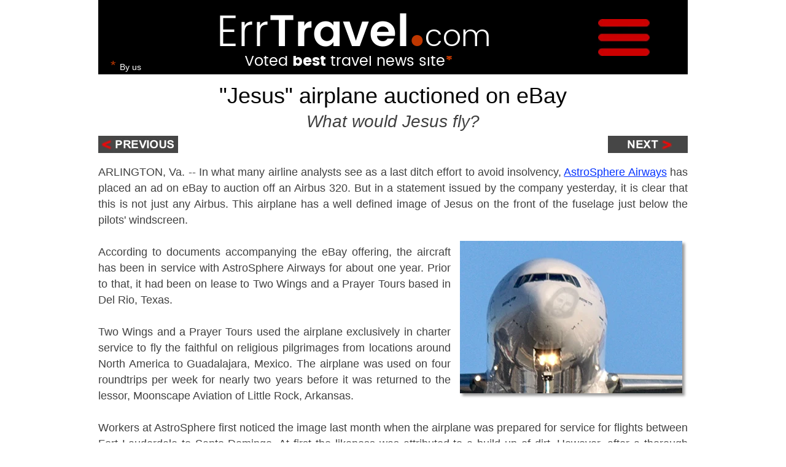

--- FILE ---
content_type: text/html
request_url: http://errtravel.com/jesus-airplane-auctioned-on-ebay.html
body_size: 11815
content:
<!DOCTYPE html>
<html>
<head>
<meta charset="UTF-8">
<title>Jesus airplane auctioned on eBay</title>
<meta name="referrer" content="same-origin">
<meta name="description" content="Workers at AstroSphere first noticed the image of Jesus last month when the airplane was prepared for service for flights between Fort Lauderdale to Santo Domingo.">
<link rel="canonical" href="https://errtravel.com/jesus-airplane-auctioned-on-ebay.html">
<meta name="google-site-verification" content="google-site-verification: google02166037031c02cc.html">
<meta name="robots" content="max-image-preview:large">
<meta name="viewport" content="width=device-width,initial-scale=1,shrink-to-fit=no">
<style>html,body{-webkit-text-zoom:reset !important}@font-face{font-display:block;font-family:Poppins;src:url('css/Poppins-Light.woff2') format('woff2'),url('css/Poppins-Light.woff') format('woff');font-weight:300}@font-face{font-display:block;font-family:"Poppins 3";src:url('css/Poppins-SemiBold.woff2') format('woff2'),url('css/Poppins-SemiBold.woff') format('woff');font-weight:600}@font-face{font-display:block;font-family:"Poppins 4";src:url('css/Poppins-Bold.woff2') format('woff2'),url('css/Poppins-Bold.woff') format('woff');font-weight:700}@font-face{font-display:block;font-family:"Lato 2";src:url('css/Lato-Regular.woff2') format('woff2'),url('css/Lato-Regular.woff') format('woff');font-weight:400}@font-face{font-display:block;font-family:"Poppins 1";src:url('css/Poppins-Regular.woff2') format('woff2'),url('css/Poppins-Regular.woff') format('woff');font-weight:400}body>div{font-size:0}p,span,h1,h2,h3,h4,h5,h6,a,li{margin:0;word-spacing:normal;word-wrap:break-word;-ms-word-wrap:break-word;pointer-events:auto;-ms-text-size-adjust:none !important;-moz-text-size-adjust:none !important;-webkit-text-size-adjust:none !important;text-size-adjust:none !important;max-height:10000000px}sup{font-size:inherit;vertical-align:baseline;position:relative;top:-0.4em}sub{font-size:inherit;vertical-align:baseline;position:relative;top:0.4em}ul{display:block;word-spacing:normal;word-wrap:break-word;line-break:normal;list-style-type:none;padding:0;margin:0;-moz-padding-start:0;-khtml-padding-start:0;-webkit-padding-start:0;-o-padding-start:0;-padding-start:0;-webkit-margin-before:0;-webkit-margin-after:0}li{display:block;white-space:normal}[data-marker]::before{content:attr(data-marker) ' ';-webkit-user-select:none;-khtml-user-select:none;-moz-user-select:none;-ms-user-select:none;-o-user-select:none;user-select:none;text-wrap:nowrap}li p{-webkit-touch-callout:none;-webkit-user-select:none;-khtml-user-select:none;-moz-user-select:none;-ms-user-select:none;-o-user-select:none;user-select:none}form{display:inline-block}a{text-decoration:inherit;color:inherit;-webkit-tap-highlight-color:rgba(0,0,0,0)}textarea{resize:none}.shm-l{float:left;clear:left}.shm-r{float:right;clear:right;shape-outside:content-box}.btf{display:none}.plyr{min-width:0 !important}html{font-family:sans-serif}body{font-size:0;margin:0;--z:1;zoom:var(--z)}audio,video{display:inline-block;vertical-align:baseline}audio:not([controls]){display:none;height:0}[hidden],template{display:none}a{background:0 0;outline:0}b,strong{font-weight:700}dfn{font-style:italic}h1,h2,h3,h4,h5,h6{font-size:1em;line-height:1;margin:0}img{border:0}svg:not(:root){overflow:hidden}button,input,optgroup,select,textarea{color:inherit;font:inherit;margin:0}button{overflow:visible}button,select{text-transform:none}button,html input[type=button],input[type=submit]{-webkit-appearance:button;cursor:pointer;box-sizing:border-box;white-space:normal}input[type=date],input[type=email],input[type=number],input[type=password],input[type=text],textarea{-webkit-appearance:none;appearance:none;box-sizing:border-box}button[disabled],html input[disabled]{cursor:default}button::-moz-focus-inner,input::-moz-focus-inner{border:0;padding:0}input{line-height:normal}input[type=checkbox],input[type=radio]{box-sizing:border-box;padding:0}input[type=number]::-webkit-inner-spin-button,input[type=number]::-webkit-outer-spin-button{height:auto}input[type=search]{-webkit-appearance:textfield;-moz-box-sizing:content-box;-webkit-box-sizing:content-box;box-sizing:content-box}input[type=search]::-webkit-search-cancel-button,input[type=search]::-webkit-search-decoration{-webkit-appearance:none}textarea{overflow:auto;box-sizing:border-box;border-color:#ddd}optgroup{font-weight:700}table{border-collapse:collapse;border-spacing:0}td,th{padding:0}blockquote{margin-block-start:0;margin-block-end:0;margin-inline-start:0;margin-inline-end:0}:-webkit-full-screen-ancestor:not(iframe){-webkit-clip-path:initial !important}
html{-webkit-font-smoothing:antialiased; -moz-osx-font-smoothing:grayscale}.menu-content{cursor:pointer;position:relative}li{-webkit-tap-highlight-color:rgba(0,0,0,0)}
#b{background-color:#fff}.ps190{margin-top:0;top:0;position:-webkit-sticky;position:-moz-sticky;position:-o-sticky;position:-ms-sticky;position:sticky}.v36{display:block}.s295{width:960px;margin-left:auto;margin-right:auto;min-height:128px}.z159{z-index:11;pointer-events:none}.v37{display:inline-block;vertical-align:top}.ps191{position:relative;margin-left:0;margin-top:0}.s296{min-width:960px;width:960px;min-height:128px}.z160{z-index:11}.s297{min-width:960px;width:960px;min-height:128px;line-height:0}.s298{min-width:960px;width:960px;height:121px}.c62{border:0;-webkit-border-radius:0;-moz-border-radius:0;border-radius:0;background-color:#000}.z161{z-index:12}.ps192{position:relative;margin-left:32px;margin-top:7px}.s299{min-width:897px;width:897px;min-height:84px}.s300{min-width:767px;width:767px;overflow:hidden;height:84px}.z162{z-index:13;pointer-events:auto}.p35{text-indent:0;padding-bottom:0;padding-right:0;text-align:center}.f151{font-family:Poppins;font-size:72px;font-size:calc(72px * var(--f));font-weight:300;font-style:normal;text-decoration:none;text-transform:none;letter-spacing:normal;color:#fff;background-color:initial;text-shadow:none;line-height:1px}.f152{font-family:Poppins;font-size:72px;font-size:calc(72px * var(--f));line-height:0.820;font-weight:300;font-style:normal;text-decoration:none;text-transform:none;letter-spacing:normal;color:#fff;background-color:initial;text-shadow:none}.f153{font-family:"Poppins 3";font-size:72px;font-size:calc(72px * var(--f));line-height:0.820;font-weight:600;font-style:normal;text-decoration:none;text-transform:none;letter-spacing:normal;color:#fff;background-color:initial;text-shadow:none}.f154{font-family:"Poppins 4";font-size:96px;font-size:calc(96px * var(--f));line-height:0.824;font-weight:700;font-style:normal;text-decoration:none;text-transform:none;letter-spacing:normal;color:#be3700;background-color:initial;text-shadow:none}.f155{font-family:Poppins;font-size:48px;font-size:calc(48px * var(--f));line-height:0.834;font-weight:300;font-style:normal;text-decoration:none;text-transform:none;letter-spacing:normal;color:#fff;background-color:initial;text-shadow:none}.v38{display:inline-block;vertical-align:top;overflow:visible}.ps193{position:relative;margin-left:750px;margin-top:-60px}.s301{min-width:147px;width:147px;height:60px}.z163{z-index:16;pointer-events:auto}.s302{min-width:147px;width:147px;min-height:60px;height:60px}.m9{padding:0px 0px 0px 0px}.mcv9{display:inline-block}.s303{min-width:147px;width:147px;min-height:60px}.c64{border:0;-webkit-border-radius:0;-moz-border-radius:0;border-radius:0;background-color:#000;background-repeat:no-repeat;background-position:50% 100%;background-size:contain;background-image:url(images/8/red-hamburger3-84.jpg)}.z164{pointer-events:none}.webp .c64{background-image:url(images/n/red-hamburger3-84.webp)}.ps194{position:relative;margin-left:0;margin-top:21px}.s304{min-width:147px;width:147px;overflow:hidden;height:18px}.z165{pointer-events:auto}.f156{font-family:"Lato 2";font-size:11px;font-size:calc(11px * var(--f));line-height:1.365;font-weight:400;font-style:normal;text-decoration:none;text-transform:none;letter-spacing:normal;color:transparent;background-color:initial;text-shadow:none}.v39{display:none}.ps195{position:relative;margin-left:-7px;margin-top:0}.s305{min-width:154px;width:154px;min-height:290px;height:290px}.z166{z-index:9999}.ml9{outline:0}.s306{min-width:152px;width:152px;height:29px}.s307{min-width:150px;width:150px;min-height:27px}.c65{border:1px solid #fff;-webkit-border-radius:0;-moz-border-radius:0;border-radius:0;background-color:#000}.ps196{position:relative;margin-left:0;margin-top:1px}.s308{min-width:150px;width:150px;overflow:hidden;height:25px}.p36{text-indent:0;padding-bottom:0;padding-right:0;text-align:right}.f157{font-family:Arial, Helvetica, sans-serif;font-size:16px;font-size:calc(16px * var(--f));line-height:1.313;font-weight:400;font-style:normal;text-decoration:none;text-transform:none;letter-spacing:normal;color:#fff;background-color:initial;text-shadow:none}.ps197{position:relative;margin-left:0;margin-top:0}.s309{min-width:154px;width:154px;height:29px}.s310{min-width:152px;width:152px;min-height:27px}.s311{min-width:152px;width:152px;overflow:hidden;height:25px}.ps198{position:relative;margin-left:208px;margin-top:0}.s312{min-width:400px;width:400px;overflow:hidden;height:21px}.z167{z-index:14;pointer-events:auto}.f158{font-family:"Poppins 1";font-size:24px;font-size:calc(24px * var(--f));line-height:0.793;font-weight:400;font-style:normal;text-decoration:none;text-transform:none;letter-spacing:normal;color:#fff;background-color:initial;text-shadow:none}.f159{font-family:"Poppins 4";font-size:24px;font-size:calc(24px * var(--f));line-height:0.793;font-weight:700;font-style:normal;text-decoration:none;text-transform:none;letter-spacing:normal;color:#fff;background-color:initial;text-shadow:none}.f160{font-family:"Poppins 4";font-size:24px;font-size:calc(24px * var(--f));line-height:0.793;font-weight:700;font-style:normal;text-decoration:none;text-transform:none;letter-spacing:normal;color:#be3700;background-color:initial;text-shadow:none}.ps199{position:relative;margin-left:20px;margin-top:-25px}.s313{min-width:83px;width:83px;overflow:hidden;height:32px}.z168{z-index:15;pointer-events:auto}.p37{text-indent:0;padding-bottom:0;padding-right:0;text-align:left}.f161{font-family:Arial, Helvetica, sans-serif;font-size:22px;font-size:calc(22px * var(--f));font-weight:400;font-style:normal;text-decoration:none;text-transform:none;letter-spacing:normal;color:#be3700;background-color:initial;text-shadow:none;line-height:1px}.f162{font-family:Arial, Helvetica, sans-serif;font-size:22px;font-size:calc(22px * var(--f));line-height:0.956;font-weight:400;font-style:normal;text-decoration:none;text-transform:none;letter-spacing:normal;color:#be3700;background-color:initial;text-shadow:none}.f163{font-family:Arial, Helvetica, sans-serif;font-size:22px;font-size:calc(22px * var(--f));line-height:0.956;font-weight:400;font-style:normal;text-decoration:none;text-transform:none;letter-spacing:normal;color:#fff;background-color:initial;text-shadow:none}.f164{font-family:Arial, Helvetica, sans-serif;font-size:14px;font-size:calc(14px * var(--f));line-height:0.858;font-weight:400;font-style:normal;text-decoration:none;text-transform:none;letter-spacing:normal;color:#fff;background-color:initial;text-shadow:none}.ps200{position:relative;margin-top:-2px}.s314{width:960px;margin-left:auto;margin-right:auto;min-height:95px}.ps201{position:relative;margin-left:0;margin-top:0}.s315{min-width:960px;width:960px;min-height:95px}.s316{min-width:960px;width:960px;min-height:95px;line-height:0}.s317{min-width:960px;width:960px;overflow:hidden;height:61px}.z169{z-index:2;pointer-events:auto}.f165{font-family:Arial, Helvetica, sans-serif;font-size:36px;font-size:calc(36px * var(--f));line-height:1.640;font-weight:400;font-style:normal;text-decoration:none;text-transform:none;letter-spacing:normal;color:#000;background-color:initial;text-shadow:none}.ps202{position:relative;margin-left:0;margin-top:-11px}.s318{min-width:960px;width:960px;overflow:hidden;height:45px}.z170{z-index:3;pointer-events:auto}.f166{font-family:Arial, Helvetica, sans-serif;font-size:28px;font-size:calc(28px * var(--f));line-height:1.572;font-weight:400;font-style:italic;text-decoration:none;text-transform:none;letter-spacing:normal;color:#404040;background-color:initial;text-shadow:none}.ps203{margin-top:0;top:128px;position:-webkit-sticky;position:-moz-sticky;position:-o-sticky;position:-ms-sticky;position:sticky}.s319{width:960px;margin-left:auto;margin-right:auto;min-height:28px}.z171{z-index:8;pointer-events:none}.ps204{position:relative;margin-left:0;margin-top:0}.s320{min-width:960px;width:960px;min-height:28px}.z172{z-index:8}.ps205{position:relative;margin-left:0;margin-top:0}.s321{min-width:130px;width:130px;min-height:28px;height:28px}.z173{z-index:10;pointer-events:auto}.a9{display:block}.i28{position:absolute;left:0;width:130px;height:28px;top:0;border:0}.ps206{position:relative;margin-left:700px;margin-top:0}.s322{min-width:130px;width:130px;min-height:28px;height:28px}.z174{z-index:9;pointer-events:auto}.i29{position:absolute;left:0;width:130px;height:28px;top:0;border:0}.c66{display:block;position:relative;pointer-events:none;min-width:960px;width:100%;overflow:hidden;margin-top:18px;min-height:732px}.ps207{position:relative;margin-top:0}.s323{width:960px;margin-left:auto;margin-right:auto;min-height:732px}.ps208{position:relative;margin-left:0;margin-top:0}.s324{min-width:960px;width:960px;min-height:732px}.s325{min-width:960px;width:960px;min-height:732px;line-height:0}.s326{min-width:960px;width:960px;overflow:hidden;height:732px}.c67{font-family:Arial, Helvetica, sans-serif;font-size:18px;font-size:calc(18px * var(--f));line-height:1.445;font-weight:400;font-style:normal;text-decoration:none;text-transform:none;letter-spacing:normal;color:initial;background-color:initial}.z175{z-index:1;pointer-events:auto}.shm61{display:block;float:left;clear:left;width:0;height:110px;shape-outside:polygon(0px 0px, 0px 110px, 0px 110px, 0px 0px);-webkit-shape-outside:polygon(0px 0px, 0px 110px, 0px 110px, 0px 0px)}.shm62{display:block;float:right;clear:right;height:110px;width:0;shape-outside:polygon(0px 0px, 0px 110px, 0px 110px, 0px 0px);-webkit-shape-outside:polygon(0px 0px, 0px 110px, 0px 110px, 0px 0px)}.shm63{display:block;float:left;clear:left;width:0;height:286px;shape-outside:polygon(0px 0px, 0px 286px, 0px 286px, 0px 0px);-webkit-shape-outside:polygon(0px 0px, 0px 286px, 0px 286px, 0px 0px)}.shm64{display:block;float:right;clear:right;height:286px;width:386px;shape-outside:polygon(386px 286px, 0px 286px, 0px 0px, 386px 0px);-webkit-shape-outside:polygon(386px 286px, 0px 286px, 0px 0px, 386px 0px)}.shm65{display:block;float:left;clear:left;width:0;height:336px;shape-outside:polygon(0px 0px, 0px 336px, 0px 336px, 0px 0px);-webkit-shape-outside:polygon(0px 0px, 0px 336px, 0px 336px, 0px 0px)}.shm66{display:block;float:right;clear:right;height:336px;width:0;shape-outside:polygon(0px 0px, 0px 336px, 0px 336px, 0px 0px);-webkit-shape-outside:polygon(0px 0px, 0px 336px, 0px 336px, 0px 0px)}.p38{text-indent:0;padding-bottom:0;padding-right:0;text-align:justify}.f167{font-family:Arial, Helvetica, sans-serif;font-size:18px;font-size:calc(18px * var(--f));line-height:1.445;font-weight:400;font-style:normal;text-decoration:none;text-transform:none;letter-spacing:normal;color:#404040;background-color:initial;text-shadow:none}.f168{font-family:Arial, Helvetica, sans-serif;font-size:18px;font-size:calc(18px * var(--f));line-height:1.445;font-weight:400;font-style:normal;text-decoration:underline;text-transform:none;letter-spacing:normal;color:#0432ff;background-color:initial;text-shadow:none}.ps209{position:relative;margin-left:589px;margin-top:-607px}.s327{min-width:362px;width:362px;min-height:248px;height:248px}.z176{z-index:4;pointer-events:auto}.i30{position:absolute;left:0;width:362px;height:248px;top:0;box-shadow:4px 4px 4px rgba(0,0,0,0.4);border:0}.ps210{position:relative;margin-top:24px}.s328{width:960px;margin-left:auto;margin-right:auto;min-height:138px}.ps211{position:relative;margin-left:0;margin-top:-2px}.s329{min-width:960px;width:960px;min-height:140px}.z177{z-index:7}.s330{min-width:960px;width:960px;min-height:6px}.c68{border-top:2px solid #be3700;border-bottom:2px solid #be3700;-webkit-border-radius:0;-moz-border-radius:0;border-radius:0;background-color:#cddee8}.z178{z-index:6}.ps212{position:relative;margin-left:0;margin-top:-2px}.s331{min-width:960px;width:960px;overflow:hidden;height:132px}.z179{z-index:5;pointer-events:auto}.f169{font-family:Arial, Helvetica, sans-serif;font-size:10px;font-size:calc(10px * var(--f));line-height:1.601;font-weight:400;font-style:normal;text-decoration:none;text-transform:none;letter-spacing:normal;color:#000;background-color:initial;text-shadow:none}body{--d:0;--s:960}@media (min-width:768px) and (max-width:959px) {.s295{width:768px;min-height:117px}.s296{min-width:768px;width:768px;min-height:117px}.s297{min-width:768px;width:768px;min-height:117px}.s298{min-width:768px;width:768px;height:117px}.ps192{margin-left:0;margin-top:2px}.s299{min-width:700px;width:700px;min-height:95px}.s300{min-width:698px;width:698px;height:95px}.f151{font-size:57px;font-size:calc(57px * var(--f))}.f152{font-size:57px;font-size:calc(57px * var(--f));line-height:0.826}.f153{font-size:57px;font-size:calc(57px * var(--f));line-height:0.826}.f155{font-size:38px;font-size:calc(38px * var(--f));line-height:0.817}.ps193{margin-left:647px;margin-top:-61px}.s301{min-width:53px;width:53px;height:45px}.s302{min-width:53px;width:53px;min-height:45px;height:45px}.s303{min-width:53px;width:53px;min-height:45px}.c64{background-image:url(images/l/red-hamburger3-53.jpg)}.webp .c64{background-image:url(images/2/red-hamburger3-53.webp)}.ps194{margin-top:15px}.s304{min-width:53px;width:53px;height:15px}.f156{font-size:9px;font-size:calc(9px * var(--f));line-height:1.334}.ps195{margin-left:-73px}.s305{min-width:126px;width:126px;min-height:230px;height:230px}.s306{min-width:126px;width:126px;height:23px}.s307{min-width:124px;width:124px;min-height:21px}.s308{min-width:124px;width:124px;height:18px}.f157{font-size:12px;font-size:calc(12px * var(--f));line-height:1.251}.s309{min-width:126px;width:126px;height:23px}.s310{min-width:124px;width:124px;min-height:21px}.s311{min-width:124px;width:124px;height:18px}.ps198{margin-left:191px;margin-top:-12px}.s312{min-width:320px;width:320px;height:32px}.f158{font-size:19px;font-size:calc(19px * var(--f));line-height:0.843}.f159{font-size:19px;font-size:calc(19px * var(--f));line-height:0.843}.ps199{margin-left:5px;margin-top:-30px}.s313{min-width:70px;width:70px;height:22px}.f161{font-size:24px;font-size:calc(24px * var(--f))}.f162{font-size:24px;font-size:calc(24px * var(--f));line-height:0.918}.f163{font-size:14px;font-size:calc(14px * var(--f));line-height:0.858}.ps200{margin-top:5px}.s314{width:768px;min-height:86px}.ps201{margin-left:9px}.s315{min-width:749px;width:749px;min-height:86px}.s316{min-width:749px;width:749px;min-height:86px}.s317{min-width:749px;width:749px;height:68px}.f165{font-size:28px;font-size:calc(28px * var(--f));line-height:1.572}.ps202{margin-top:-25px}.s318{min-width:749px;width:749px;height:43px}.f166{font-size:18px;font-size:calc(18px * var(--f));line-height:1.168;color:#000}.ps203{margin-top:-18px;top:117px}.s319{width:768px;min-height:22px}.ps204{margin-left:1px}.s320{min-width:767px;width:767px;min-height:22px}.s321{min-width:77px;width:77px;min-height:22px;height:22px}.i28{width:77px;height:17px;top:2px}.ps206{margin-left:613px}.s322{min-width:77px;width:77px;min-height:22px;height:22px}.i29{width:77px;height:17px;top:2px}.c66{min-width:768px;margin-top:24px;min-height:733px}.s323{width:768px;min-height:733px}.ps208{margin-left:9px}.s324{min-width:749px;width:749px;min-height:733px}.s325{min-width:749px;width:749px;min-height:733px}.s326{min-width:749px;width:749px;height:733px}.shm61{height:147px;shape-outside:polygon(0px 0px, 0px 147px, 0px 147px, 0px 0px);-webkit-shape-outside:polygon(0px 0px, 0px 147px, 0px 147px, 0px 0px)}.shm62{height:147px;shape-outside:polygon(0px 0px, 0px 147px, 0px 147px, 0px 0px);-webkit-shape-outside:polygon(0px 0px, 0px 147px, 0px 147px, 0px 0px)}.shm63{height:243px;shape-outside:polygon(0px 0px, 0px 243px, 0px 243px, 0px 0px);-webkit-shape-outside:polygon(0px 0px, 0px 243px, 0px 243px, 0px 0px)}.shm64{height:243px;width:278px;shape-outside:polygon(278px 243px, 0px 243px, 0px 0px, 278px 0px);-webkit-shape-outside:polygon(278px 243px, 0px 243px, 0px 0px, 278px 0px)}.shm65{height:343px;shape-outside:polygon(0px 0px, 0px 343px, 0px 343px, 0px 0px);-webkit-shape-outside:polygon(0px 0px, 0px 343px, 0px 343px, 0px 0px)}.shm66{height:343px;shape-outside:polygon(0px 0px, 0px 343px, 0px 343px, 0px 0px);-webkit-shape-outside:polygon(0px 0px, 0px 343px, 0px 343px, 0px 0px)}.ps209{margin-left:483px;margin-top:-574px}.s327{min-width:266px;width:266px;min-height:211px;height:211px}.i30{width:266px;height:211px}.ps210{margin-top:6px}.s328{width:768px;min-height:145px}.ps211{margin-left:9px}.s329{min-width:749px;width:749px;min-height:147px}.s330{min-width:749px;width:749px;min-height:4px}.ps212{margin-top:0}.s331{min-width:749px;width:749px;height:139px}body{--d:1;--s:768}}@media (min-width:480px) and (max-width:767px) {.ps190{margin-top:1px}.s295{width:480px;min-height:87px}.s296{min-width:480px;width:480px;min-height:87px}.s297{min-width:480px;width:480px;min-height:87px}.s298{min-width:480px;width:480px;height:87px}.ps192{margin-left:30px;margin-top:12px}.s299{min-width:419px;width:419px;min-height:48px}.s300{min-width:359px;width:359px;height:38px}.f151{font-size:45px;font-size:calc(45px * var(--f))}.f152{font-size:45px;font-size:calc(45px * var(--f));line-height:0.823}.f153{font-size:45px;font-size:calc(45px * var(--f));line-height:0.823}.f154{font-size:36px;font-size:calc(36px * var(--f));line-height:0.807}.f155{font-size:30px;font-size:calc(30px * var(--f))}.ps193{margin-left:6px;margin-top:15px}.s301{min-width:54px;width:54px;height:33px}.s302{min-width:54px;width:54px;min-height:33px;height:33px}.s303{min-width:54px;width:54px;min-height:33px}.c64{background-image:url(images/c/red-hamburger3-46.jpg)}.webp .c64{background-image:url(images/6/red-hamburger3-46.webp)}.ps194{margin-top:10px}.s304{min-width:54px;width:54px;height:13px}.f156{font-family:Arial, Helvetica, sans-serif;font-size:6px;font-size:calc(6px * var(--f));line-height:1.501}.ps195{margin-left:-107px}.s305{min-width:161px;width:161px;min-height:281px;height:281px}.s306{min-width:161px;width:161px}.s307{min-width:159px;width:159px}.s308{min-width:159px;width:159px}.ps197{margin-top:-1px}.s309{min-width:161px;width:161px}.s310{min-width:159px;width:159px}.s311{min-width:159px;width:159px}.ps198{margin-left:67px;margin-top:-10px}.s312{min-width:285px;width:285px;height:25px}.f158{font-size:18px;font-size:calc(18px * var(--f));line-height:0.834}.f159{font-size:18px;font-size:calc(18px * var(--f));line-height:0.834}.f160{font-size:18px;font-size:calc(18px * var(--f));line-height:0.834}.ps199{margin-left:10px;margin-top:-22px}.s313{min-width:75px;width:75px;height:22px}.f161{font-size:18px;font-size:calc(18px * var(--f))}.f162{font-size:18px;font-size:calc(18px * var(--f));line-height:0.890}.f163{font-size:18px;font-size:calc(18px * var(--f));line-height:0.890}.f164{font-size:12px;font-size:calc(12px * var(--f));line-height:0.918}.ps200{margin-top:0}.s314{width:480px;min-height:98px}.ps201{margin-left:5px}.s315{min-width:471px;width:471px;min-height:98px}.s316{min-width:471px;width:471px;min-height:98px}.s317{min-width:471px;width:471px;height:98px}.f165{font-size:24px;font-size:calc(24px * var(--f));line-height:2.043}.ps202{margin-top:-59px}.s318{min-width:471px;width:471px;height:26px}.f166{font-size:16px;font-size:calc(16px * var(--f));line-height:1.126;color:#000}.ps203{margin-top:-38px;top:87px}.s319{width:480px;min-height:14px}.s320{min-width:480px;width:480px;min-height:14px}.ps205{margin-top:1px}.s321{min-width:62px;width:62px;min-height:13px;height:13px}.i28{left:1px;width:60px;height:13px}.ps206{margin-left:356px}.s322{min-width:62px;width:62px;min-height:14px;height:14px}.i29{width:62px;height:13px;top:1px}.c66{min-width:480px;margin-top:13px;min-height:543px}.s323{width:480px;min-height:543px}.s324{min-width:480px;width:480px;min-height:543px}.s325{min-width:480px;width:480px;min-height:543px}.s326{min-width:480px;width:480px;height:543px}.c67{font-size:12px;font-size:calc(12px * var(--f));line-height:1.334}.shm61{height:90px;shape-outside:polygon(0px 0px, 0px 90px, 0px 90px, 0px 0px);-webkit-shape-outside:polygon(0px 0px, 0px 90px, 0px 90px, 0px 0px)}.shm62{height:90px;shape-outside:polygon(0px 0px, 0px 90px, 0px 90px, 0px 0px);-webkit-shape-outside:polygon(0px 0px, 0px 90px, 0px 90px, 0px 0px)}.shm63{height:255px;shape-outside:polygon(0px 0px, 0px 255px, 0px 255px, 0px 0px);-webkit-shape-outside:polygon(0px 0px, 0px 255px, 0px 255px, 0px 0px)}.shm64{height:255px;width:248px;shape-outside:polygon(248px 255px, 0px 255px, 0px 0px, 248px 0px);-webkit-shape-outside:polygon(248px 255px, 0px 255px, 0px 0px, 248px 0px)}.shm65{height:198px;shape-outside:polygon(0px 0px, 0px 198px, 0px 198px, 0px 0px);-webkit-shape-outside:polygon(0px 0px, 0px 198px, 0px 198px, 0px 0px)}.shm66{height:198px;shape-outside:polygon(0px 0px, 0px 198px, 0px 198px, 0px 0px);-webkit-shape-outside:polygon(0px 0px, 0px 198px, 0px 198px, 0px 0px)}.f167{font-size:12px;font-size:calc(12px * var(--f));line-height:1.334;color:#000}.f168{font-size:12px;font-size:calc(12px * var(--f));line-height:1.334}.f168:visited{font-size:12px;font-size:calc(12px * var(--f));line-height:1.334}.f168:hover{font-size:12px;font-size:calc(12px * var(--f));line-height:1.334}.f168:active{font-size:12px;font-size:calc(12px * var(--f));line-height:1.334}.ps209{margin-left:240px;margin-top:-445px}.s327{min-width:235px;width:235px;min-height:231px;height:231px}.i30{width:235px;height:231px}.ps210{margin-top:0}.s328{width:480px;min-height:223px}.s329{min-width:480px;width:480px;min-height:225px}.s330{min-width:480px;width:480px;min-height:4px}.ps212{margin-top:9px}.s331{min-width:480px;width:480px;height:208px}body{--d:2;--s:480}}@media (max-width:479px) {.s295{width:320px;min-height:58px}.s296{min-width:320px;width:320px;min-height:58px}.s297{min-width:320px;width:320px;min-height:58px}.s298{min-width:320px;width:320px;height:58px}.ps192{margin-left:20px;margin-top:0}.s299{min-width:275px;width:275px;min-height:40px}.s300{min-width:239px;width:239px;height:29px}.f151{font-size:30px;font-size:calc(30px * var(--f))}.f152{font-size:30px;font-size:calc(30px * var(--f));line-height:0.834}.f153{font-size:30px;font-size:calc(30px * var(--f));line-height:0.834}.f154{font-size:36px;font-size:calc(36px * var(--f));line-height:0.807}.f155{font-size:20px;font-size:calc(20px * var(--f));line-height:0.801}.ps193{margin-left:0;margin-top:18px}.s301{min-width:36px;width:36px;height:22px}.s302{min-width:36px;width:36px;min-height:22px;height:22px}.s303{min-width:36px;width:36px;min-height:22px}.c64{background-image:url(images/8/red-hamburger3-31.jpg)}.webp .c64{background-image:url(images/p/red-hamburger3-31.webp)}.ps194{margin-top:6px}.s304{min-width:36px;width:36px;height:9px}.f156{font-family:Arial, Helvetica, sans-serif;font-size:4px;font-size:calc(4px * var(--f));line-height:1.501}.ps195{margin-left:-71px}.s305{min-width:107px;width:107px;min-height:181px;height:181px}.s306{min-width:107px;width:107px;height:19px}.s307{min-width:105px;width:105px;min-height:17px}.ps196{margin-top:0}.s308{min-width:105px;width:105px;height:17px}.f157{font-size:11px;font-size:calc(11px * var(--f));line-height:1.274}.ps197{margin-top:-1px}.s309{min-width:107px;width:107px;height:19px}.s310{min-width:105px;width:105px;min-height:17px}.s311{min-width:105px;width:105px;height:17px}.ps198{margin-left:45px;margin-top:-11px}.s312{min-width:190px;width:190px;height:14px}.f158{font-size:12px;font-size:calc(12px * var(--f));line-height:0.834}.f159{font-size:12px;font-size:calc(12px * var(--f));line-height:0.834}.f160{font-size:14px;font-size:calc(14px * var(--f));line-height:0.858}.ps199{margin-left:4px;margin-top:-19px}.s313{min-width:50px;width:50px;height:15px}.f161{font-size:14px;font-size:calc(14px * var(--f))}.f162{font-size:14px;font-size:calc(14px * var(--f));line-height:0.858}.f163{font-size:14px;font-size:calc(14px * var(--f));line-height:0.858}.f164{font-size:10px;font-size:calc(10px * var(--f));line-height:0.901}.ps200{margin-top:8px}.s314{width:320px;min-height:37px}.s315{min-width:320px;width:320px;min-height:37px}.s316{min-width:320px;width:320px;min-height:37px}.s317{min-width:320px;width:320px;height:34px}.f165{font-size:14px;font-size:calc(14px * var(--f));line-height:1.144}.ps202{margin-top:-18px}.s318{min-width:320px;width:320px;height:21px}.f166{font-size:12px;font-size:calc(12px * var(--f));line-height:1.668}.ps203{margin-top:-4px;top:58px}.s319{width:320px;min-height:16px}.s320{min-width:320px;width:320px;min-height:16px}.ps205{margin-top:1px}.s321{min-width:55px;width:55px;min-height:15px;height:15px}.i28{width:55px;height:12px;top:1px}.ps206{margin-left:213px}.s322{min-width:52px;width:52px;min-height:15px;height:15px}.i29{width:52px;height:11px;top:2px}.c66{min-width:320px;margin-top:9px;min-height:627px}.s323{width:320px;min-height:627px}.ps208{margin-left:7px}.s324{min-width:313px;width:313px;min-height:627px}.s325{min-width:313px;width:313px;min-height:627px}.s326{min-width:303px;width:303px;height:627px}.c67{font-size:12px;font-size:calc(12px * var(--f));line-height:1.168}.shm61{height:111px;shape-outside:polygon(0px 0px, 0px 111px, 0px 111px, 0px 0px);-webkit-shape-outside:polygon(0px 0px, 0px 111px, 0px 111px, 0px 0px)}.shm62{height:111px;shape-outside:polygon(0px 0px, 0px 111px, 0px 111px, 0px 0px);-webkit-shape-outside:polygon(0px 0px, 0px 111px, 0px 111px, 0px 0px)}.shm63{height:208px;shape-outside:polygon(0px 0px, 0px 208px, 0px 208px, 0px 0px);-webkit-shape-outside:polygon(0px 0px, 0px 208px, 0px 208px, 0px 0px)}.shm64{height:208px;width:162px;shape-outside:polygon(162px 208px, 0px 208px, 0px 0px, 162px 0px);-webkit-shape-outside:polygon(162px 208px, 0px 208px, 0px 0px, 162px 0px)}.shm65{height:308px;shape-outside:polygon(0px 0px, 0px 308px, 0px 308px, 0px 0px);-webkit-shape-outside:polygon(0px 0px, 0px 308px, 0px 308px, 0px 0px)}.shm66{height:308px;shape-outside:polygon(0px 0px, 0px 308px, 0px 308px, 0px 0px);-webkit-shape-outside:polygon(0px 0px, 0px 308px, 0px 308px, 0px 0px)}.f167{font-size:12px;font-size:calc(12px * var(--f));line-height:1.168}.f168{font-size:12px;font-size:calc(12px * var(--f));line-height:1.168}.f168:visited{font-size:12px;font-size:calc(12px * var(--f));line-height:1.168}.f168:hover{font-size:12px;font-size:calc(12px * var(--f));line-height:1.168}.f168:active{font-size:12px;font-size:calc(12px * var(--f));line-height:1.168}.ps209{margin-left:146px;margin-top:-511px}.s327{min-width:167px;width:167px;min-height:190px;height:190px}.i30{width:167px;height:190px}.ps210{margin-top:8px}.s328{width:320px;min-height:290px}.ps211{margin-left:7px}.s329{min-width:303px;width:303px;min-height:292px}.s330{min-width:303px;width:303px;min-height:4px}.ps212{margin-top:4px}.s331{min-width:303px;width:303px;height:280px}body{--d:3;--s:320}}@media (min-width:960px) and (-webkit-min-device-pixel-ratio:1.7), (min-width:960px) and (min-resolution:144dpi) {.c64{background-image:url(images/a/red-hamburger3-168.jpg)}.webp .c64{background-image:url(images/j/red-hamburger3-168.webp)}}@media (min-width:768px) and (max-width:959px) and (min-width:768px) and (-webkit-min-device-pixel-ratio:1.7), (min-width:768px) and (max-width:959px) and (min-width:768px) and (min-resolution:144dpi) {.c64{background-image:url(images/p/red-hamburger3-106.jpg)}.webp .c64{background-image:url(images/c/red-hamburger3-106.webp)}}@media (min-width:480px) and (max-width:767px) and (min-width:480px) and (-webkit-min-device-pixel-ratio:1.7), (min-width:480px) and (max-width:767px) and (min-width:480px) and (min-resolution:144dpi) {.c64{background-image:url(images/r/red-hamburger3-92.jpg)}.webp .c64{background-image:url(images/8/red-hamburger3-92.webp)}}@media (max-width:479px) and (min-width:320px) and (-webkit-min-device-pixel-ratio:1.7), (max-width:479px) and (min-width:320px) and (min-resolution:144dpi) {.c64{background-image:url(images/c/red-hamburger3-62.jpg)}.webp .c64{background-image:url(images/2/red-hamburger3-62.webp)}}</style>
<meta name="keywords" content="AstroSphere Airways, Jesus, Airbus 320, eBay, What would Jesus, Two Wings and a Prayer, Del Rio, Texas, religious pilgrimages, Guadalajara, Mexico, Moonscape Aviation, Little Rock, Arkansas, professional cleaning company">
<script>!function(){var A=new Image;A.onload=A.onerror=function(){1!=A.height&&document.body.classList.remove("webp")},A.src="[data-uri]"}();
</script>
<link onload="this.media='all';this.onload=null;" rel="stylesheet" href="css/site.fde868.1.css" media="print">
<noscript><link rel="stylesheet" href="css/site.fde868.1.css" type="text/css"></noscript>
</head>
<body style="--sw:0px" class="webp" id="b">
<script>!function(){var e=document.body;"0"===e.style.getPropertyValue("--sw")&&e.style.setProperty("--sw","0px");var t=document.createElement("P");t.innerHTML="&nbsp;",t.style.cssText="position:fixed;visible:hidden;font-size:100px;zoom:1",e.appendChild(t);var n=function(t){return function(){var n=Math.trunc(1e4/parseFloat(window.getComputedStyle(t).getPropertyValue("font-size")))/100;n!=e.style.getPropertyValue("--f")&&e.style.setProperty("--f",n)}}(t);if("ResizeObserver"in window)new ResizeObserver(n).observe(t);else if("requestAnimationFrame"in window){var r=function(){n(),requestAnimationFrame(r)};requestAnimationFrame(r)}else setInterval(n,100)}()</script>

<div class="ps190 v36 s295 z159">
<div class="v37 ps191 s296 z160">
<div class="v37 ps191 s296">
<div class="v37 ps191 s297">
<div class="v37 ps191 s298 c62 z161">
<div class="v37 ps192 s299">
<div class="v37 ps191 s300 c63 z162">
<h1 class="p35 f151"><span class="f152">Err</span><span class="f153">Travel</span><span class="f154">.</span><span class="f155">com</span></h1>
</div>
<div class="v38 ps193 s301 z163">
<ul class="menu-dropdown v37 ps191 s302 m9" id="m9">
<li class="v36 ps191 s301">
<div class="menu-content mcv9">
<div class="v37 ps191 s303 c64 z164">
<div class="v37 ps194 s304 c63 z165">
<p class="p35 f156">Menu</p>
</div>
</div>
</div>
<ul class="menu-dropdown-1 v39 ps195 s305 m9 z166">
<li class="v36 ps191 s306">
<a href="./" class="ml9"><div class="menu-content mcv9"><div class="v37 ps191 s307 c65 z164"><div class="v37 ps196 s308 c63 z165"><p class="p36 f157">Home</p></div></div></div></a>
</li>
<li class="v36 ps197 s306">
<a href="getting-to-your-destination-can-be-difficult-and-stressful..html" class="ml9"><div class="menu-content mcv9"><div class="v37 ps191 s307 c65 z164"><div class="v37 ps196 s308 c63 z165"><p class="p36 f157">Accommodations</p></div></div></div></a>
</li>
<li class="v36 ps197 s306">
<a href="airport-terminals-get-needed-upgrades.html" class="ml9"><div class="menu-content mcv9"><div class="v37 ps191 s307 c65 z164"><div class="v37 ps196 s308 c63 z165"><p class="p36 f157">Airports</p></div></div></div></a>
</li>
<li class="v36 ps197 s306">
<a href="news-stories-about-what-the-airlines-are-up-to.html" class="ml9"><div class="menu-content mcv9"><div class="v37 ps191 s307 c65 z164"><div class="v37 ps196 s308 c63 z165"><p class="p36 f157">Airlines</p></div></div></div></a>
</li>
<li class="v36 ps197 s306">
<a href="improvements-made-to-highways-and-railways.html" class="ml9"><div class="menu-content mcv9"><div class="v37 ps191 s307 c65 z164"><div class="v37 ps196 s308 c63 z165"><p class="p36 f157">Auto &amp; Rail</p></div></div></div></a>
</li>
<li class="v36 ps197 s306">
<a href="cruise-ships-become-destinations.html" class="ml9"><div class="menu-content mcv9"><div class="v37 ps191 s307 c65 z164"><div class="v37 ps196 s308 c63 z165"><p class="p36 f157">Cruising</p></div></div></div></a>
</li>
<li class="v36 ps197 s306">
<a href="destinations-competition-is-heating-up.html" class="ml9"><div class="menu-content mcv9"><div class="v37 ps191 s307 c65 z164"><div class="v37 ps196 s308 c63 z165"><p class="p36 f157">Destinations</p></div></div></div></a>
</li>
<li class="v36 ps197 s309">
<a href="make-your-next-trip-easier-more-pleasant-and-safer..html" class="ml9"><div class="menu-content mcv9"><div class="v37 ps191 s310 c65 z164"><div class="v37 ps196 s311 c63 z165"><p class="p36 f157">Products &amp; Services</p></div></div></div></a>
</li>
<li class="v36 ps197 s306">
<a href="airlines-meanings-for-commonly-used-terms.html" class="ml9"><div class="menu-content mcv9"><div class="v37 ps191 s307 c65 z164"><div class="v37 ps196 s308 c63 z165"><p class="p36 f157">Travel Glossary</p></div></div></div></a>
</li>
<li class="v36 ps197 s306">
<a href="travel-news-for-sophisticated-travelers-around-the-world.html" class="ml9"><div class="menu-content mcv9"><div class="v37 ps191 s307 c65 z164"><div class="v37 ps196 s308 c63 z165"><p class="p36 f157">Contact Us</p></div></div></div></a>
</li>
</ul>
</li>
</ul>
</div>
</div>
<div class="v37 ps198 s312 c63 z167">
<h1 class="p35 f158">Voted <span class="f159">best</span> travel news site<span class="f160">*</span></h1>
</div>
</div>
<div class="v37 ps199 s313 c63 z168">
<h1 class="p37 f161"><span class="f162">*</span><span class="f163"> </span><span class="f164">By us</span></h1>
</div>
</div>
</div>
</div>
</div>
<div class="ps200 v36 s314 z164">
<div class="v37 ps201 s315">
<div class="v37 ps191 s316">
<div class="v37 ps191 s317 c63 z169">
<h1 class="p35 f165">&quot;Jesus&quot; airplane auctioned on eBay</h1>
</div>
<div class="v37 ps202 s318 c63 z170">
<p class="p35 f166">What would Jesus fly?</p>
</div>
</div>
</div>
</div>
<div class="ps203 v36 s319 z171">
<div class="v37 ps204 s320 z172">
<div class="v37 ps191 s320">
<div class="v37 ps205 s321 c63 z173">
<a href="comfort-with-28-inches-of-legroom.html" class="a9"><picture><source srcset="images/l/previous-button1-55.webp 1x, images/4/previous-button1-110.webp 2x" type="image/webp" media="(max-width:479px)"><source srcset="images/l/previous-button1-55.jpg 1x, images/v/previous-button1-110.jpg 2x" media="(max-width:479px)"><source srcset="images/h/previous-button1-60.webp 1x, images/v/previous-button1-120.webp 2x" type="image/webp" media="(max-width:767px)"><source srcset="images/6/previous-button1-60.jpg 1x, images/h/previous-button1-120.jpg 2x" media="(max-width:767px)"><source srcset="images/h/previous-button1-77.webp 1x, images/8/previous-button1-154.webp 2x" type="image/webp" media="(max-width:959px)"><source srcset="images/r/previous-button1-77.jpg 1x, images/0/previous-button1-154.jpg 2x" media="(max-width:959px)"><source srcset="images/c/previous-button1-130.webp 1x" type="image/webp" media="(min-width:960px)"><source srcset="images/6/previous-button1-130.jpg 1x" media="(min-width:960px)"><img src="images/6/previous-button1-130.jpg" class="i28"></picture></a>
</div>
<div class="v37 ps206 s322 c63 z174">
<a href="life-vests-optional-on-airplanes.html" class="a9"><picture><source srcset="images/v/next-button1-52.webp 1x, images/h/next-button1-104.webp 2x" type="image/webp" media="(max-width:479px)"><source srcset="images/v/next-button1-52.jpg 1x, images/4/next-button1-104.jpg 2x" media="(max-width:479px)"><source srcset="images/4/next-button1-62.webp 1x, images/2/next-button1-124.webp 2x" type="image/webp" media="(max-width:767px)"><source srcset="images/a/next-button1-62.jpg 1x, images/0/next-button1-124.jpg 2x" media="(max-width:767px)"><source srcset="images/0/next-button1-77.webp 1x, images/n/next-button1-154.webp 2x" type="image/webp" media="(max-width:959px)"><source srcset="images/e/next-button1-77.jpg 1x, images/p/next-button1-154.jpg 2x" media="(max-width:959px)"><source srcset="images/a/next-button1-130.webp 1x" type="image/webp" media="(min-width:960px)"><source srcset="images/v/next-button1-130.jpg 1x" media="(min-width:960px)"><img src="images/v/next-button1-130.jpg" class="i29"></picture></a>
</div>
</div>
</div>
</div>
<div class="c66">
<div class="ps207 v36 s323 z164">
<div class="v37 ps208 s324">
<div class="v37 ps191 s325">
<div class="shape9 v37 ps191 s326 c67 z175">
<div class="shm61"></div>
<div class="shm62"></div>
<div class="shm63"></div>
<div class="shm64"></div>
<div class="shm65"></div>
<div class="shm66"></div>
<p class="p38 f167">ARLINGTON, Va. -- In what many airline analysts see as a last ditch effort to avoid insolvency, <a href="airline-passengers-to-fly-in-trailer.html" class="f168">AstroSphere Airways</a> has placed an ad on eBay to auction off an Airbus 320. But in a statement issued by the company yesterday, it is clear that this is not just any Airbus. This airplane has a well defined image of Jesus on the front of the fuselage just below the pilots&apos; windscreen.</p>
<p class="p38 f167">&nbsp;<br></p>
<p class="p38 f167">According to documents accompanying the eBay offering, the aircraft has been in service with AstroSphere Airways for about one year. Prior to that, it had been on lease to Two Wings and a Prayer Tours based in Del Rio, Texas.</p>
<p class="p38 f167">&nbsp;<br></p>
<p class="p38 f167">Two Wings and a Prayer Tours used the airplane exclusively in charter service to fly the faithful on religious pilgrimages from locations around North America to Guadalajara, Mexico. The airplane was used on four roundtrips per week for nearly two years before it was returned to the lessor, Moonscape Aviation of Little Rock, Arkansas.</p>
<p class="p38 f167">&nbsp;<br></p>
<p class="p38 f167">Workers at AstroSphere first noticed the image last month when the airplane was prepared for service for flights between Fort Lauderdale to Santo Domingo. At first the likeness was attributed to a build up of dirt. However, after a thorough scrubbing, the image was still apparent. A professional cleaning company was consulted, and it was concluded that the image was not dirt but a stain on the aircraft body. Following that discovery, no one has been willing to attempt to remove it.</p>
<p class="p38 f167">&nbsp;<br></p>
<p class="p38 f167">Bidding on eBay has been brisk. At press time, the high bid was $1,330,665 by a bidder with the screen name “j_swaggart.&quot;</p>
</div>
<div class="v37 ps209 s327 c63 z176">
<picture>
<source srcset="images/t/jesus-167.webp 1x, images/e/jesus-334.webp 2x" type="image/webp" media="(max-width:479px)">
<source srcset="images/0/jesus-167.jpg 1x, images/e/jesus-334.jpg 2x" media="(max-width:479px)">
<source srcset="images/j/jesus-235.webp 1x, images/a/jesus-470.webp 2x" type="image/webp" media="(max-width:767px)">
<source srcset="images/2/jesus-235.jpg 1x, images/l/jesus-470.jpg 2x" media="(max-width:767px)">
<source srcset="images/r/jesus-266.webp 1x, images/e/jesus-532.webp 2x" type="image/webp" media="(max-width:959px)">
<source srcset="images/6/jesus-266.jpg 1x, images/p/jesus-532.jpg 2x" media="(max-width:959px)">
<source srcset="images/c/jesus-362.webp 1x, images/4/jesus-724.webp 2x" type="image/webp" media="(min-width:960px)">
<source srcset="images/p/jesus-362.jpg 1x, images/8/jesus-724.jpg 2x" media="(min-width:960px)">
<img src="images/8/jesus-724.jpg" title="&quot;Jesus&quot; airplane" alt="What would Jesus fly?" class="i30">
</picture>
</div>
</div>
</div>
</div>
</div>
<div class="ps210 v36 s328 z164">
<div class="v37 ps211 s329 z177">
<div class="v37 ps191 s330 c68 z178"></div>
<div class="v37 ps212 s331 c63 z179">
<h1 class="p38 f169">COPYRIGHT © 1999 - <span class="f169">2025</span> ERR TRAVEL. THESE CONTENTS MAY NOT BE REPRINTED OR RETRANSMITTED IN WHOLE OR IN PART WITHOUT OUR EXPRESS WRITTEN CONSENT. IF YOU USE ANY OF OUR STUFF WITHOUT ASKING FIRST, WE&apos;LL CERTAINLY BE PISSED OFF, AND MAY JUST SUE YOUR ASS FOR GOOD MEASURE. ERR TRAVEL NEWS STORIES ARE SATIRE, FICTION, SPOOF. IN NO WAY DO THEY REPRESENT ACTUAL TRAVEL INFORMATION. (IF YOU NEED TO BE TOLD THAT, YOU BEST STAY HOME.) PROPER NAMES USED IN ERR TRAVEL NEWS STORIES, UNLESS THOSE OF PUBLIC FIGURES OR ENTITIES, ARE FICTIONAL, AND ANY RESEMBLANCE TO ACTUAL PERSONS OR ENTITIES IS COINCIDENTAL. ERR TRAVEL IS NOT ASSOCIATED WITH ANY NEWS SERVICE, NOR WOULD ANY REPUTABLE NEWS SERVICE WISH TO BE ASSOCIATED WITH ERR TRAVEL.</h1>
</div>
</div>
</div>
<div class="btf c61">
</div>
<script>var lwi=-1;function thresholdPassed(){var w=document.documentElement.clientWidth;var p=false;var cw=0;if(w>=480){cw++;}if(w>=768){cw++;}if(w>=960){cw++;}if(lwi!=cw){p=true;}lwi=cw;return p;}shapesData={"shape9":[[0,0,110,0,386,286,0,0,336],[0,0,147,0,278,243,0,0,343],[0,0,90,0,248,255,0,0,198],[0,0,111,0,162,208,0,0,308]]};!function(){if("Promise"in window&&void 0!==window.performance){var e,t,r=document,n=function(){return r.createElement("link")},o=new Set,a=n(),i=a.relList&&a.relList.supports&&a.relList.supports("prefetch"),s=location.href.replace(/#[^#]+$/,"");o.add(s);var c=function(e){var t=location,r="http:",n="https:";if(e&&e.href&&e.origin==t.origin&&[r,n].includes(e.protocol)&&(e.protocol!=r||t.protocol!=n)){var o=e.pathname;if(!(e.hash&&o+e.search==t.pathname+t.search||"?preload=no"==e.search.substr(-11)||".html"!=o.substr(-5)&&".html"!=o.substr(-5)&&"/"!=o.substr(-1)))return!0}},u=function(e){var t=e.replace(/#[^#]+$/,"");if(!o.has(t)){if(i){var a=n();a.rel="prefetch",a.href=t,r.head.appendChild(a)}else{var s=new XMLHttpRequest;s.open("GET",t,s.withCredentials=!0),s.send()}o.add(t)}},p=function(e){return e.target.closest("a")},f=function(t){var r=t.relatedTarget;r&&p(t)==r.closest("a")||e&&(clearTimeout(e),e=void 0)},d={capture:!0,passive:!0};r.addEventListener("touchstart",function(e){t=performance.now();var r=p(e);c(r)&&u(r.href)},d),r.addEventListener("mouseover",function(r){if(!(performance.now()-t<1200)){var n=p(r);c(n)&&(n.addEventListener("mouseout",f,{passive:!0}),e=setTimeout(function(){u(n.href),e=void 0},80))}},d)}}();dpth="/";!function(){var e={},t={},n={};window.ld=function(a,r,o){var c=function(){"interactive"==document.readyState?(r&&r(),document.addEventListener("readystatechange",function(){"complete"==document.readyState&&o&&o()})):"complete"==document.readyState?(r&&r(),o&&o()):document.addEventListener("readystatechange",function(){"interactive"==document.readyState&&r&&r(),"complete"==document.readyState&&o&&o()})},d=(1<<a.length)-1,u=0,i=function(r){var o=a[r],i=function(){for(var t=0;t<a.length;t++){var r=(1<<t)-1;if((u&r)==r&&n[a[t]]){if(!e[a[t]]){var o=document.createElement("script");o.textContent=n[a[t]],document.body.appendChild(o),e[a[t]]=!0}if((u|=1<<t)==d)return c(),0}}return 1};if(null==t[o]){t[o]=[];var f=new XMLHttpRequest;f.open("GET",o,!0),f.onload=function(){n[o]=f.responseText,[].forEach.call(t[o],function(e){e()})},t[o].push(i),f.send()}else{if(e[o])return i();t[o].push(i)}return 1};if(a.length)for(var f=0;f<a.length&&i(f);f++);else c()}}();ld([],function(){!function(){var e=document.querySelectorAll('a[href^="#"]');[].forEach.call(e,function(e){var t=navigator.userAgent,a=/chrome/i.test(t),o=/firefox/i.test(t),n=/iPad|iPhone|iPod/.test(t)&&!window.MSStream||"MacIntel"===navigator.platform&&navigator.maxTouchPoints>1;e.addEventListener("click",function(t){var r=!1,i=document.body.parentNode;n&&"none"!=getComputedStyle(i).getPropertyValue("scroll-snap-type")&&(i.setAttribute("data-snap",i.style.scrollSnapType),i.style.scrollSnapType="none",r=!0);var s=0;if(e.hash.length>1){var u=parseFloat(getComputedStyle(document.body).getPropertyValue("zoom"));!o&&u||(u=1);var l=e.hash.slice(1),c=document.getElementById(l);if(null===c&&null===(c=document.querySelector('[name="'+l+'"]')))return;s=a?c.getBoundingClientRect().top*u+pageYOffset:(c.getBoundingClientRect().top+pageYOffset)*u}else if(r)for(var m=document.querySelectorAll("[data-block-group]"),p=0;p<m.length;p++)if("none"!=getComputedStyle(m[p]).getPropertyValue("scroll-snap-align")){c=m[p];break}if(r)window.smoothScroll(t,c,1);else if("scrollBehavior"in document.documentElement.style)scroll({top:s,left:0,behavior:"smooth"});else if("requestAnimationFrame"in window){var d=pageYOffset,f=null;requestAnimationFrame(function e(t){f||(f=t);var a=(t-f)/400;scrollTo(0,d<s?(s-d)*a+d:d-(d-s)*a),a<1?requestAnimationFrame(e):scrollTo(0,s)})}else scrollTo(0,s);t.preventDefault()},!1)})}(),window.smoothScroll=function(e,t,a,o){e.stopImmediatePropagation();var n,r=pageYOffset;t?(("string"==typeof t||t instanceof String)&&(t=document.querySelector(t)),n=t.getBoundingClientRect().top):n=-r;var i=navigator.userAgent,s=/chrome/i.test(i),u=/firefox/i.test(i),l=parseFloat(getComputedStyle(document.body).getPropertyValue("zoom"));!u&&l||(l=1);var c=n*l+(s?0:r*(l-1)),m=null;function p(){d(window.performance.now?window.performance.now():Date.now())}function d(e){null===m&&(m=e);var n=(e-m)/1e3,i=function(e,t,a){switch(o){case"linear":break;case"easeInQuad":e*=e;break;case"easeOutQuad":e=1-(1-e)*(1-e);break;case"easeInCubic":e*=e*e;break;case"easeOutCubic":e=1-Math.pow(1-e,3);break;case"easeInOutCubic":e=e<.5?4*e*e*e:1-Math.pow(-2*e+2,3)/2;break;case"easeInQuart":e*=e*e*e;break;case"easeOutQuart":e=1-Math.pow(1-e,4);break;case"easeInOutQuart":e=e<.5?8*e*e*e*e:1-Math.pow(-2*e+2,4)/2;break;case"easeInQuint":e*=e*e*e*e;break;case"easeOutQuint":e=1-Math.pow(1-e,5);break;case"easeInOutQuint":e=e<.5?16*e*e*e*e*e:1-Math.pow(-2*e+2,5)/2;break;case"easeInCirc":e=1-Math.sqrt(1-Math.pow(e,2));break;case"easeOutCirc":e=Math.sqrt(1-Math.pow(0,2));break;case"easeInOutCirc":e=e<.5?(1-Math.sqrt(1-Math.pow(2*e,2)))/2:(Math.sqrt(1-Math.pow(-2*e+2,2))+1)/2;break;case"easeInOutQuad":default:e=e<.5?2*e*e:1-Math.pow(-2*e+2,2)/2}e>1&&(e=1);return t+a*e}(n/a,r,c);window.scrollTo(0,i),n<a?"requestAnimationFrame"in window?requestAnimationFrame(d):setTimeout(p,1e3/120):(/iPad|iPhone|iPod/.test(navigator.userAgent)&&!window.MSStream||"MacIntel"===navigator.platform&&navigator.maxTouchPoints>1)&&(t&&t.scrollIntoView(),setTimeout(function(){var e=document.body.parentNode;e.style.scrollSnapType=e.getAttribute("data-snap"),e.removeAttribute("data-snap")},100))}return"requestAnimationFrame"in window?requestAnimationFrame(d):setTimeout(p,1e3/120),!1};!function(){var e=null;if(location.hash){var t=location.hash.replace("#",""),n=function(){var o=document.getElementById(t);null===o&&(o=document.querySelector('[name="'+t+'"]')),o&&o.scrollIntoView(!0),"0px"===window.getComputedStyle(document.body).getPropertyValue("min-width")?setTimeout(n,100):null!=e&&setTimeout(e,100)};n()}else null!=e&&e()}();});ld(["js/menu.13a15c.js","js/menu-dropdown-animations.13a15c.js","js/menu-dropdown.fde868.js","js/menu-dropdown-1.fde868.js"],function(){initMenu(document.querySelector('#m9'));});ld(["js/shapes.13a15c.js"],function(){var s=new Shapes();window.onresize=function(){s.update();};s.update();});</script>
</body>
</html>

--- FILE ---
content_type: text/css
request_url: http://errtravel.com/css/site.fde868.1.css
body_size: 1032
content:
body{--f:1;min-width:960px}@media (min-width:768px) and (max-width:959px){body{min-width:768px}}@media (min-width:480px) and (max-width:767px){body{min-width:480px}}@media (max-width:479px){body{min-width:320px}}.menu-content{cursor:pointer;position:relative}li{-webkit-tap-highlight-color:rgba(0,0,0,0)}
.c1{display:inline-block;position:relative;margin-left:0;margin-top:0}body{--f:1;min-width:960px}@media (min-width:768px) and (max-width:959px){body{min-width:768px}}@media (min-width:480px) and (max-width:767px){body{min-width:480px}}@media (max-width:479px){body{min-width:320px}}.c9{display:inline-block;position:relative;margin-left:0;margin-top:0}body{--f:1;min-width:960px}@media (min-width:768px) and (max-width:959px){body{min-width:768px}}@media (min-width:480px) and (max-width:767px){body{min-width:480px}}@media (max-width:479px){body{min-width:320px}}.v9{display:inline-block;vertical-align:top}.ps47{position:relative;margin-left:0;margin-top:56px}.s74{min-width:960px;width:960px;min-height:183px}.z39{z-index:8}.ps48{position:relative;margin-left:0;margin-top:0}.s75{min-width:960px;width:960px;min-height:8px}.c16{border-top:2px solid #be3700;border-bottom:2px solid #be3700;-webkit-border-radius:0;-moz-border-radius:0;border-radius:0;background-color:#cddee8}.ps49{position:relative;margin-left:0;margin-top:1px}.s76{min-width:960px;width:960px;overflow:hidden;height:170px}.z40{pointer-events:auto}.p9{text-indent:0;padding-bottom:0;padding-right:0;text-align:justify}.f38{font-family:Arial, Helvetica, sans-serif;font-size:10px;font-size:calc(10px * var(--f));line-height:1.601;font-weight:400;font-style:normal;text-decoration:none;text-transform:none;letter-spacing:normal;color:#000;background-color:initial;text-shadow:none}.c18{display:inline-block;position:relative;margin-left:0;margin-top:0}@media (min-width:768px) and (max-width:959px){.ps47{margin-left:9px;margin-top:42px}.s74{min-width:749px;width:749px;min-height:151px}.s75{min-width:749px;width:749px;min-height:4px}.s76{min-width:749px;width:749px;height:142px}}@media (min-width:480px) and (max-width:767px){.ps47{margin-top:-2px}.s74{min-width:480px;width:480px;min-height:240px}.s75{min-width:480px;width:480px;min-height:3px}.ps49{margin-top:7px}.s76{min-width:480px;width:480px;height:226px}}@media (max-width:479px){.ps47{margin-left:7px;margin-top:19px}.s74{min-width:310px;width:310px;min-height:309px}.s75{min-width:310px;width:310px;min-height:4px}.ps49{margin-top:5px}.s76{min-width:310px;width:310px;height:296px}}body{--f:1;min-width:960px}@media (min-width:768px) and (max-width:959px){body{min-width:768px}}@media (min-width:480px) and (max-width:767px){body{min-width:480px}}@media (max-width:479px){body{min-width:320px}}.c24{display:inline-block;position:relative;margin-left:0;margin-top:0}body{--f:1;min-width:960px}@media (min-width:768px) and (max-width:959px){body{min-width:768px}}@media (min-width:480px) and (max-width:767px){body{min-width:480px}}@media (max-width:479px){body{min-width:320px}}.c31{display:inline-block;position:relative;margin-left:0;margin-top:0}body{--f:1;min-width:960px}@media (min-width:768px) and (max-width:959px){body{min-width:768px}}@media (min-width:480px) and (max-width:767px){body{min-width:480px}}@media (max-width:479px){body{min-width:320px}}.ps118{position:relative;margin-top:40px}.v22{display:block}.s184{width:960px;margin-left:auto;margin-right:auto;min-height:150px}.z99{pointer-events:none}.v23{display:inline-block;vertical-align:top}.ps119{position:relative;margin-left:0;margin-top:-2px}.s185{min-width:960px;width:960px;min-height:152px}.z100{z-index:5}.ps120{position:relative;margin-left:0;margin-top:0}.s186{min-width:960px;width:960px;min-height:6px}.c38{border-top:2px solid #be3700;border-bottom:2px solid #be3700;-webkit-border-radius:0;-moz-border-radius:0;border-radius:0;background-color:#cddee8}.ps121{position:relative;margin-left:0;margin-top:1px}.s187{min-width:960px;width:960px;overflow:hidden;height:141px}.z101{pointer-events:auto}.p22{text-indent:0;padding-bottom:0;padding-right:0;text-align:justify}.f94{font-family:Arial, Helvetica, sans-serif;font-size:10px;font-size:calc(10px * var(--f));line-height:1.601;font-weight:400;font-style:normal;text-decoration:none;text-transform:none;letter-spacing:normal;color:#000;background-color:initial;text-shadow:none}.c39{display:inline-block;position:relative;margin-left:0;margin-top:0}@media (min-width:768px) and (max-width:959px){.ps118{margin-top:18px}.s184{width:768px;min-height:135px}.ps119{margin-left:9px}.s185{min-width:749px;width:749px;min-height:137px}.s186{min-width:749px;width:749px;min-height:4px}.s187{min-width:749px;width:749px;height:128px}}@media (min-width:480px) and (max-width:767px){.ps118{margin-top:0}.s184{width:480px;min-height:231px}.s185{min-width:480px;width:480px;min-height:233px}.s186{min-width:480px;width:480px;min-height:4px}.ps121{margin-top:9px}.s187{min-width:480px;width:480px;height:216px}}@media (max-width:479px){.ps118{margin-top:20px}.s184{width:320px;min-height:309px}.ps119{margin-left:6px}.s185{min-width:308px;width:308px;min-height:311px}.s186{min-width:308px;width:308px;min-height:4px}.ps121{margin-top:5px}.s187{min-width:308px;width:308px;height:298px}}body{--f:1;min-width:960px}@media (min-width:768px) and (max-width:959px){body{min-width:768px}}@media (min-width:480px) and (max-width:767px){body{min-width:480px}}@media (max-width:479px){body{min-width:320px}}.c46{display:inline-block;position:relative;margin-left:0;margin-top:0}body{--f:1;min-width:960px}@media (min-width:768px) and (max-width:959px){body{min-width:768px}}@media (min-width:480px) and (max-width:767px){body{min-width:480px}}@media (max-width:479px){body{min-width:320px}}.c54{display:inline-block;position:relative;margin-left:0;margin-top:0}body{--f:1;min-width:960px}@media (min-width:768px) and (max-width:959px){body{min-width:768px}}@media (min-width:480px) and (max-width:767px){body{min-width:480px}}@media (max-width:479px){body{min-width:320px}}.c61{display:inline-block;position:relative;margin-left:0;margin-top:0}body{--f:1;min-width:960px}@media (min-width:768px) and (max-width:959px){body{min-width:768px}}@media (min-width:480px) and (max-width:767px){body{min-width:480px}}@media (max-width:479px){body{min-width:320px}}.c69{display:inline-block;position:relative;margin-left:0;margin-top:0}body{--f:1;min-width:960px}@media (min-width:768px) and (max-width:959px){body{min-width:768px}}@media (min-width:480px) and (max-width:767px){body{min-width:480px}}@media (max-width:479px){body{min-width:320px}}.c76{display:inline-block;position:relative;margin-left:0;margin-top:0}body{--f:1;min-width:960px}@media (min-width:768px) and (max-width:959px){body{min-width:768px}}@media (min-width:480px) and (max-width:767px){body{min-width:480px}}@media (max-width:479px){body{min-width:320px}}.c84{display:inline-block;position:relative;margin-left:0;margin-top:0}body{--f:1;min-width:960px}@media (min-width:768px) and (max-width:959px){body{min-width:768px}}@media (min-width:480px) and (max-width:767px){body{min-width:480px}}@media (max-width:479px){body{min-width:320px}}.c91{display:inline-block;position:relative;margin-left:0;margin-top:0}body{--f:1;min-width:960px}@media (min-width:768px) and (max-width:959px){body{min-width:768px}}@media (min-width:480px) and (max-width:767px){body{min-width:480px}}@media (max-width:479px){body{min-width:320px}}.c98{display:inline-block;position:relative;margin-left:0;margin-top:0}body{--f:1;min-width:960px}@media (min-width:768px) and (max-width:959px){body{min-width:768px}}@media (min-width:480px) and (max-width:767px){body{min-width:480px}}@media (max-width:479px){body{min-width:320px}}.c105{display:inline-block;position:relative;margin-left:0;margin-top:0}body{--f:1;min-width:960px}@media (min-width:768px) and (max-width:959px){body{min-width:768px}}@media (min-width:480px) and (max-width:767px){body{min-width:480px}}@media (max-width:479px){body{min-width:320px}}.c113{display:inline-block;position:relative;margin-left:0;margin-top:0}